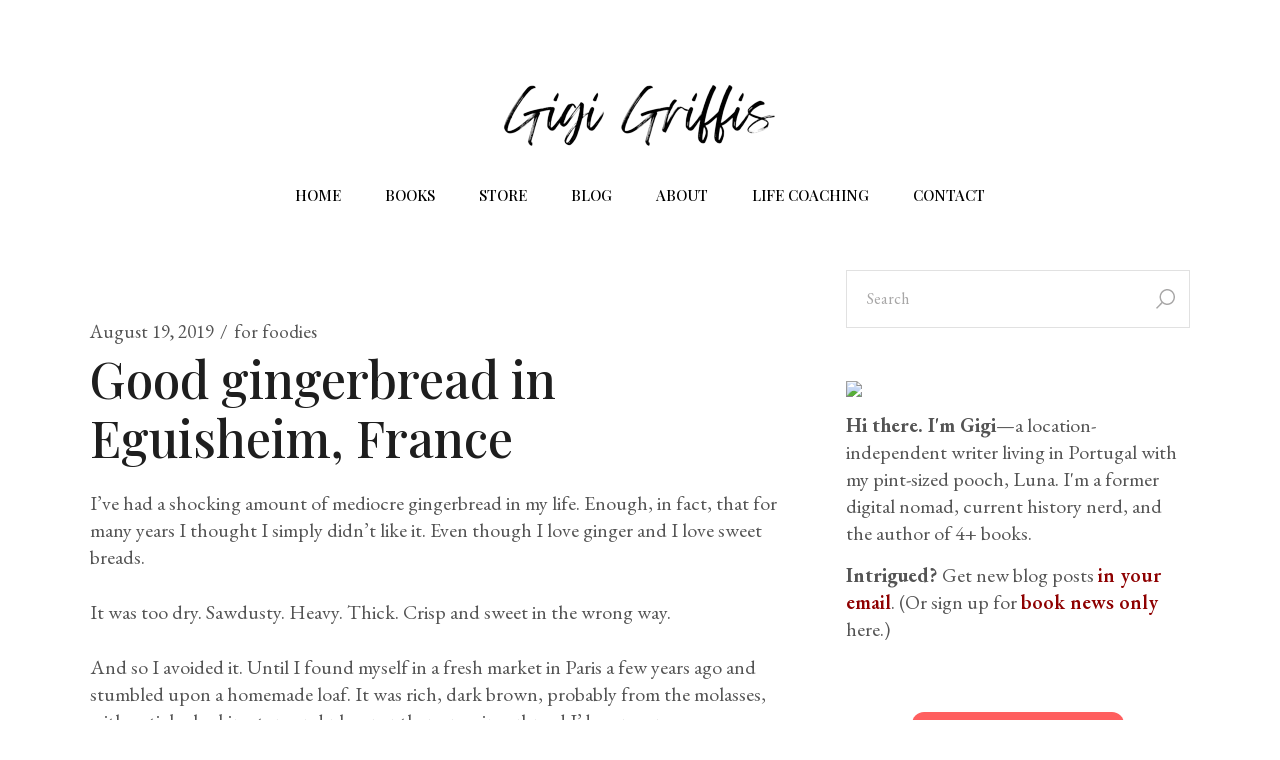

--- FILE ---
content_type: text/html; charset=UTF-8
request_url: https://gigigriffis.com/good-gingerbread-in-eguisheim-france/
body_size: 17546
content:
<!DOCTYPE html>
<html lang="en-US">
<head>
	<meta charset="UTF-8">
	<meta name="viewport" content="width=device-width, initial-scale=1, user-scalable=yes">
	<link rel="profile" href="https://gmpg.org/xfn/11">

	<meta name='robots' content='index, follow, max-image-preview:large, max-snippet:-1, max-video-preview:-1' />
	<style>img:is([sizes="auto" i], [sizes^="auto," i]) { contain-intrinsic-size: 3000px 1500px }</style>
					<link rel="pingback" href="https://gigigriffis.com/xmlrpc.php">
				
	<!-- This site is optimized with the Yoast SEO plugin v26.8 - https://yoast.com/product/yoast-seo-wordpress/ -->
	<title>Good gingerbread in Eguisheim, France | Gigi Griffis | Official Website</title><link rel="preload" data-rocket-preload as="style" href="https://fonts.googleapis.com/css?family=DM%20Sans%3A400%2C500%2C600%2C700%7CPlayfair%20Display%3A400%2C500%2C600%2C700%7CEB%20Garamond%3A400%2C500%2C600%2C700&#038;subset=latin-ext&#038;display=swap" /><link rel="stylesheet" href="https://fonts.googleapis.com/css?family=DM%20Sans%3A400%2C500%2C600%2C700%7CPlayfair%20Display%3A400%2C500%2C600%2C700%7CEB%20Garamond%3A400%2C500%2C600%2C700&#038;subset=latin-ext&#038;display=swap" media="print" onload="this.media='all'" /><noscript><link rel="stylesheet" href="https://fonts.googleapis.com/css?family=DM%20Sans%3A400%2C500%2C600%2C700%7CPlayfair%20Display%3A400%2C500%2C600%2C700%7CEB%20Garamond%3A400%2C500%2C600%2C700&#038;subset=latin-ext&#038;display=swap" /></noscript><link rel="preload" data-rocket-preload as="image" href="https://live.staticflickr.com/65535/54207982672_98329126ed.jpg" fetchpriority="high">
	<meta name="description" content="Where to find good gingerbread in Alsace (and not the silly tourist versions that taste like sawdust). This vendor says the secret is lots of local honey." />
	<link rel="canonical" href="https://gigigriffis.com/good-gingerbread-in-eguisheim-france/" />
	<meta property="og:locale" content="en_US" />
	<meta property="og:type" content="article" />
	<meta property="og:title" content="Good gingerbread in Eguisheim, France | Gigi Griffis | Official Website" />
	<meta property="og:description" content="Where to find good gingerbread in Alsace (and not the silly tourist versions that taste like sawdust). This vendor says the secret is lots of local honey." />
	<meta property="og:url" content="https://gigigriffis.com/good-gingerbread-in-eguisheim-france/" />
	<meta property="og:site_name" content="Gigi Griffis | Official Website" />
	<meta property="article:published_time" content="2019-08-19T00:04:30+00:00" />
	<meta name="author" content="Gigi Griffis" />
	<meta name="twitter:card" content="summary_large_image" />
	<meta name="twitter:label1" content="Written by" />
	<meta name="twitter:data1" content="Gigi Griffis" />
	<meta name="twitter:label2" content="Est. reading time" />
	<meta name="twitter:data2" content="2 minutes" />
	<script type="application/ld+json" class="yoast-schema-graph">{"@context":"https://schema.org","@graph":[{"@type":"Article","@id":"https://gigigriffis.com/good-gingerbread-in-eguisheim-france/#article","isPartOf":{"@id":"https://gigigriffis.com/good-gingerbread-in-eguisheim-france/"},"author":{"name":"Gigi Griffis","@id":"https://gigigriffis.com/#/schema/person/4499279278a169909598b18f6520ef81"},"headline":"Good gingerbread in Eguisheim, France","datePublished":"2019-08-19T00:04:30+00:00","mainEntityOfPage":{"@id":"https://gigigriffis.com/good-gingerbread-in-eguisheim-france/"},"wordCount":330,"publisher":{"@id":"https://gigigriffis.com/#/schema/person/107dab84a7faaba8fa1dda65c85de790"},"image":{"@id":"https://gigigriffis.com/good-gingerbread-in-eguisheim-france/#primaryimage"},"thumbnailUrl":"","keywords":["eguisheim","france"],"articleSection":["for foodies"],"inLanguage":"en-US"},{"@type":"WebPage","@id":"https://gigigriffis.com/good-gingerbread-in-eguisheim-france/","url":"https://gigigriffis.com/good-gingerbread-in-eguisheim-france/","name":"Good gingerbread in Eguisheim, France | Gigi Griffis | Official Website","isPartOf":{"@id":"https://gigigriffis.com/#website"},"primaryImageOfPage":{"@id":"https://gigigriffis.com/good-gingerbread-in-eguisheim-france/#primaryimage"},"image":{"@id":"https://gigigriffis.com/good-gingerbread-in-eguisheim-france/#primaryimage"},"thumbnailUrl":"","datePublished":"2019-08-19T00:04:30+00:00","description":"Where to find good gingerbread in Alsace (and not the silly tourist versions that taste like sawdust). This vendor says the secret is lots of local honey.","breadcrumb":{"@id":"https://gigigriffis.com/good-gingerbread-in-eguisheim-france/#breadcrumb"},"inLanguage":"en-US","potentialAction":[{"@type":"ReadAction","target":["https://gigigriffis.com/good-gingerbread-in-eguisheim-france/"]}]},{"@type":"ImageObject","inLanguage":"en-US","@id":"https://gigigriffis.com/good-gingerbread-in-eguisheim-france/#primaryimage","url":"","contentUrl":""},{"@type":"BreadcrumbList","@id":"https://gigigriffis.com/good-gingerbread-in-eguisheim-france/#breadcrumb","itemListElement":[{"@type":"ListItem","position":1,"name":"Home","item":"https://gigigriffis.com/"},{"@type":"ListItem","position":2,"name":"Blog","item":"https://gigigriffis.com/blog/"},{"@type":"ListItem","position":3,"name":"Good gingerbread in Eguisheim, France"}]},{"@type":"WebSite","@id":"https://gigigriffis.com/#website","url":"https://gigigriffis.com/","name":"Gigi Griffis | Official Website","description":"","publisher":{"@id":"https://gigigriffis.com/#/schema/person/107dab84a7faaba8fa1dda65c85de790"},"potentialAction":[{"@type":"SearchAction","target":{"@type":"EntryPoint","urlTemplate":"https://gigigriffis.com/?s={search_term_string}"},"query-input":{"@type":"PropertyValueSpecification","valueRequired":true,"valueName":"search_term_string"}}],"inLanguage":"en-US"},{"@type":["Person","Organization"],"@id":"https://gigigriffis.com/#/schema/person/107dab84a7faaba8fa1dda65c85de790","name":"Gigi Griffis","image":{"@type":"ImageObject","inLanguage":"en-US","@id":"https://gigigriffis.com/#/schema/person/image/","url":"https://gigigriffis.com/wp-content/uploads/2024/05/gigi-griffis_-_Gigi_Griffis-removebg-preview.png","contentUrl":"https://gigigriffis.com/wp-content/uploads/2024/05/gigi-griffis_-_Gigi_Griffis-removebg-preview.png","width":300,"height":109,"caption":"Gigi Griffis"},"logo":{"@id":"https://gigigriffis.com/#/schema/person/image/"},"sameAs":["https://gigigriffis.com"]},{"@type":"Person","@id":"https://gigigriffis.com/#/schema/person/4499279278a169909598b18f6520ef81","name":"Gigi Griffis","url":"https://gigigriffis.com/author/griffis-gigigmail-com/"}]}</script>
	<!-- / Yoast SEO plugin. -->


<link rel='dns-prefetch' href='//scripts.mediavine.com' />
<link rel='dns-prefetch' href='//fonts.googleapis.com' />
<link href='https://fonts.gstatic.com' crossorigin rel='preconnect' />
<link rel="alternate" type="application/rss+xml" title="Gigi Griffis | Official Website &raquo; Feed" href="https://gigigriffis.com/feed/" />
<link rel="alternate" type="application/rss+xml" title="Gigi Griffis | Official Website &raquo; Comments Feed" href="https://gigigriffis.com/comments/feed/" />
<link rel="alternate" type="application/rss+xml" title="Gigi Griffis | Official Website &raquo; Good gingerbread in Eguisheim, France Comments Feed" href="https://gigigriffis.com/good-gingerbread-in-eguisheim-france/feed/" />
<link rel='stylesheet' id='sbi_styles-css' href='https://gigigriffis.com/wp-content/plugins/instagram-feed/css/sbi-styles.min.css?ver=6.10.0' type='text/css' media='all' />
<link rel='stylesheet' id='hfe-widgets-style-css' href='https://gigigriffis.com/wp-content/plugins/header-footer-elementor/inc/widgets-css/frontend.css?ver=2.8.2' type='text/css' media='all' />
<style id='wp-emoji-styles-inline-css' type='text/css'>

	img.wp-smiley, img.emoji {
		display: inline !important;
		border: none !important;
		box-shadow: none !important;
		height: 1em !important;
		width: 1em !important;
		margin: 0 0.07em !important;
		vertical-align: -0.1em !important;
		background: none !important;
		padding: 0 !important;
	}
</style>
<link rel='stylesheet' id='wp-block-library-css' href='https://gigigriffis.com/wp-includes/css/dist/block-library/style.min.css?ver=fd35bc7d9ee8e538f535e094c6366a57' type='text/css' media='all' />
<style id='classic-theme-styles-inline-css' type='text/css'>
/*! This file is auto-generated */
.wp-block-button__link{color:#fff;background-color:#32373c;border-radius:9999px;box-shadow:none;text-decoration:none;padding:calc(.667em + 2px) calc(1.333em + 2px);font-size:1.125em}.wp-block-file__button{background:#32373c;color:#fff;text-decoration:none}
</style>
<style id='global-styles-inline-css' type='text/css'>
:root{--wp--preset--aspect-ratio--square: 1;--wp--preset--aspect-ratio--4-3: 4/3;--wp--preset--aspect-ratio--3-4: 3/4;--wp--preset--aspect-ratio--3-2: 3/2;--wp--preset--aspect-ratio--2-3: 2/3;--wp--preset--aspect-ratio--16-9: 16/9;--wp--preset--aspect-ratio--9-16: 9/16;--wp--preset--color--black: #000000;--wp--preset--color--cyan-bluish-gray: #abb8c3;--wp--preset--color--white: #ffffff;--wp--preset--color--pale-pink: #f78da7;--wp--preset--color--vivid-red: #cf2e2e;--wp--preset--color--luminous-vivid-orange: #ff6900;--wp--preset--color--luminous-vivid-amber: #fcb900;--wp--preset--color--light-green-cyan: #7bdcb5;--wp--preset--color--vivid-green-cyan: #00d084;--wp--preset--color--pale-cyan-blue: #8ed1fc;--wp--preset--color--vivid-cyan-blue: #0693e3;--wp--preset--color--vivid-purple: #9b51e0;--wp--preset--gradient--vivid-cyan-blue-to-vivid-purple: linear-gradient(135deg,rgba(6,147,227,1) 0%,rgb(155,81,224) 100%);--wp--preset--gradient--light-green-cyan-to-vivid-green-cyan: linear-gradient(135deg,rgb(122,220,180) 0%,rgb(0,208,130) 100%);--wp--preset--gradient--luminous-vivid-amber-to-luminous-vivid-orange: linear-gradient(135deg,rgba(252,185,0,1) 0%,rgba(255,105,0,1) 100%);--wp--preset--gradient--luminous-vivid-orange-to-vivid-red: linear-gradient(135deg,rgba(255,105,0,1) 0%,rgb(207,46,46) 100%);--wp--preset--gradient--very-light-gray-to-cyan-bluish-gray: linear-gradient(135deg,rgb(238,238,238) 0%,rgb(169,184,195) 100%);--wp--preset--gradient--cool-to-warm-spectrum: linear-gradient(135deg,rgb(74,234,220) 0%,rgb(151,120,209) 20%,rgb(207,42,186) 40%,rgb(238,44,130) 60%,rgb(251,105,98) 80%,rgb(254,248,76) 100%);--wp--preset--gradient--blush-light-purple: linear-gradient(135deg,rgb(255,206,236) 0%,rgb(152,150,240) 100%);--wp--preset--gradient--blush-bordeaux: linear-gradient(135deg,rgb(254,205,165) 0%,rgb(254,45,45) 50%,rgb(107,0,62) 100%);--wp--preset--gradient--luminous-dusk: linear-gradient(135deg,rgb(255,203,112) 0%,rgb(199,81,192) 50%,rgb(65,88,208) 100%);--wp--preset--gradient--pale-ocean: linear-gradient(135deg,rgb(255,245,203) 0%,rgb(182,227,212) 50%,rgb(51,167,181) 100%);--wp--preset--gradient--electric-grass: linear-gradient(135deg,rgb(202,248,128) 0%,rgb(113,206,126) 100%);--wp--preset--gradient--midnight: linear-gradient(135deg,rgb(2,3,129) 0%,rgb(40,116,252) 100%);--wp--preset--font-size--small: 13px;--wp--preset--font-size--medium: 20px;--wp--preset--font-size--large: 36px;--wp--preset--font-size--x-large: 42px;--wp--preset--spacing--20: 0.44rem;--wp--preset--spacing--30: 0.67rem;--wp--preset--spacing--40: 1rem;--wp--preset--spacing--50: 1.5rem;--wp--preset--spacing--60: 2.25rem;--wp--preset--spacing--70: 3.38rem;--wp--preset--spacing--80: 5.06rem;--wp--preset--shadow--natural: 6px 6px 9px rgba(0, 0, 0, 0.2);--wp--preset--shadow--deep: 12px 12px 50px rgba(0, 0, 0, 0.4);--wp--preset--shadow--sharp: 6px 6px 0px rgba(0, 0, 0, 0.2);--wp--preset--shadow--outlined: 6px 6px 0px -3px rgba(255, 255, 255, 1), 6px 6px rgba(0, 0, 0, 1);--wp--preset--shadow--crisp: 6px 6px 0px rgba(0, 0, 0, 1);}:where(.is-layout-flex){gap: 0.5em;}:where(.is-layout-grid){gap: 0.5em;}body .is-layout-flex{display: flex;}.is-layout-flex{flex-wrap: wrap;align-items: center;}.is-layout-flex > :is(*, div){margin: 0;}body .is-layout-grid{display: grid;}.is-layout-grid > :is(*, div){margin: 0;}:where(.wp-block-columns.is-layout-flex){gap: 2em;}:where(.wp-block-columns.is-layout-grid){gap: 2em;}:where(.wp-block-post-template.is-layout-flex){gap: 1.25em;}:where(.wp-block-post-template.is-layout-grid){gap: 1.25em;}.has-black-color{color: var(--wp--preset--color--black) !important;}.has-cyan-bluish-gray-color{color: var(--wp--preset--color--cyan-bluish-gray) !important;}.has-white-color{color: var(--wp--preset--color--white) !important;}.has-pale-pink-color{color: var(--wp--preset--color--pale-pink) !important;}.has-vivid-red-color{color: var(--wp--preset--color--vivid-red) !important;}.has-luminous-vivid-orange-color{color: var(--wp--preset--color--luminous-vivid-orange) !important;}.has-luminous-vivid-amber-color{color: var(--wp--preset--color--luminous-vivid-amber) !important;}.has-light-green-cyan-color{color: var(--wp--preset--color--light-green-cyan) !important;}.has-vivid-green-cyan-color{color: var(--wp--preset--color--vivid-green-cyan) !important;}.has-pale-cyan-blue-color{color: var(--wp--preset--color--pale-cyan-blue) !important;}.has-vivid-cyan-blue-color{color: var(--wp--preset--color--vivid-cyan-blue) !important;}.has-vivid-purple-color{color: var(--wp--preset--color--vivid-purple) !important;}.has-black-background-color{background-color: var(--wp--preset--color--black) !important;}.has-cyan-bluish-gray-background-color{background-color: var(--wp--preset--color--cyan-bluish-gray) !important;}.has-white-background-color{background-color: var(--wp--preset--color--white) !important;}.has-pale-pink-background-color{background-color: var(--wp--preset--color--pale-pink) !important;}.has-vivid-red-background-color{background-color: var(--wp--preset--color--vivid-red) !important;}.has-luminous-vivid-orange-background-color{background-color: var(--wp--preset--color--luminous-vivid-orange) !important;}.has-luminous-vivid-amber-background-color{background-color: var(--wp--preset--color--luminous-vivid-amber) !important;}.has-light-green-cyan-background-color{background-color: var(--wp--preset--color--light-green-cyan) !important;}.has-vivid-green-cyan-background-color{background-color: var(--wp--preset--color--vivid-green-cyan) !important;}.has-pale-cyan-blue-background-color{background-color: var(--wp--preset--color--pale-cyan-blue) !important;}.has-vivid-cyan-blue-background-color{background-color: var(--wp--preset--color--vivid-cyan-blue) !important;}.has-vivid-purple-background-color{background-color: var(--wp--preset--color--vivid-purple) !important;}.has-black-border-color{border-color: var(--wp--preset--color--black) !important;}.has-cyan-bluish-gray-border-color{border-color: var(--wp--preset--color--cyan-bluish-gray) !important;}.has-white-border-color{border-color: var(--wp--preset--color--white) !important;}.has-pale-pink-border-color{border-color: var(--wp--preset--color--pale-pink) !important;}.has-vivid-red-border-color{border-color: var(--wp--preset--color--vivid-red) !important;}.has-luminous-vivid-orange-border-color{border-color: var(--wp--preset--color--luminous-vivid-orange) !important;}.has-luminous-vivid-amber-border-color{border-color: var(--wp--preset--color--luminous-vivid-amber) !important;}.has-light-green-cyan-border-color{border-color: var(--wp--preset--color--light-green-cyan) !important;}.has-vivid-green-cyan-border-color{border-color: var(--wp--preset--color--vivid-green-cyan) !important;}.has-pale-cyan-blue-border-color{border-color: var(--wp--preset--color--pale-cyan-blue) !important;}.has-vivid-cyan-blue-border-color{border-color: var(--wp--preset--color--vivid-cyan-blue) !important;}.has-vivid-purple-border-color{border-color: var(--wp--preset--color--vivid-purple) !important;}.has-vivid-cyan-blue-to-vivid-purple-gradient-background{background: var(--wp--preset--gradient--vivid-cyan-blue-to-vivid-purple) !important;}.has-light-green-cyan-to-vivid-green-cyan-gradient-background{background: var(--wp--preset--gradient--light-green-cyan-to-vivid-green-cyan) !important;}.has-luminous-vivid-amber-to-luminous-vivid-orange-gradient-background{background: var(--wp--preset--gradient--luminous-vivid-amber-to-luminous-vivid-orange) !important;}.has-luminous-vivid-orange-to-vivid-red-gradient-background{background: var(--wp--preset--gradient--luminous-vivid-orange-to-vivid-red) !important;}.has-very-light-gray-to-cyan-bluish-gray-gradient-background{background: var(--wp--preset--gradient--very-light-gray-to-cyan-bluish-gray) !important;}.has-cool-to-warm-spectrum-gradient-background{background: var(--wp--preset--gradient--cool-to-warm-spectrum) !important;}.has-blush-light-purple-gradient-background{background: var(--wp--preset--gradient--blush-light-purple) !important;}.has-blush-bordeaux-gradient-background{background: var(--wp--preset--gradient--blush-bordeaux) !important;}.has-luminous-dusk-gradient-background{background: var(--wp--preset--gradient--luminous-dusk) !important;}.has-pale-ocean-gradient-background{background: var(--wp--preset--gradient--pale-ocean) !important;}.has-electric-grass-gradient-background{background: var(--wp--preset--gradient--electric-grass) !important;}.has-midnight-gradient-background{background: var(--wp--preset--gradient--midnight) !important;}.has-small-font-size{font-size: var(--wp--preset--font-size--small) !important;}.has-medium-font-size{font-size: var(--wp--preset--font-size--medium) !important;}.has-large-font-size{font-size: var(--wp--preset--font-size--large) !important;}.has-x-large-font-size{font-size: var(--wp--preset--font-size--x-large) !important;}
:where(.wp-block-post-template.is-layout-flex){gap: 1.25em;}:where(.wp-block-post-template.is-layout-grid){gap: 1.25em;}
:where(.wp-block-columns.is-layout-flex){gap: 2em;}:where(.wp-block-columns.is-layout-grid){gap: 2em;}
:root :where(.wp-block-pullquote){font-size: 1.5em;line-height: 1.6;}
</style>
<link rel='stylesheet' id='hfe-style-css' href='https://gigigriffis.com/wp-content/plugins/header-footer-elementor/assets/css/header-footer-elementor.css?ver=2.8.2' type='text/css' media='all' />
<link rel='stylesheet' id='qode-essential-addons-elementor-css' href='https://gigigriffis.com/wp-content/plugins/qode-essential-addons/inc/plugins/elementor/assets/css/elementor.min.css?ver=fd35bc7d9ee8e538f535e094c6366a57' type='text/css' media='all' />
<link rel='stylesheet' id='qode-essential-addons-premium-elementor-css' href='https://gigigriffis.com/wp-content/plugins/qode-essential-addons-premium/inc/plugins/elementor/assets/css/elementor.min.css?ver=fd35bc7d9ee8e538f535e094c6366a57' type='text/css' media='all' />
<link rel='stylesheet' id='elementor-frontend-css' href='https://gigigriffis.com/wp-content/plugins/elementor/assets/css/frontend.min.css?ver=3.34.4' type='text/css' media='all' />
<link rel='stylesheet' id='elementor-post-8-css' href='https://gigigriffis.com/wp-content/uploads/elementor/css/post-8.css?ver=1769701775' type='text/css' media='all' />
<link rel='stylesheet' id='font-awesome-5-all-css' href='https://gigigriffis.com/wp-content/plugins/elementor/assets/lib/font-awesome/css/all.min.css?ver=4.11.65' type='text/css' media='all' />
<link rel='stylesheet' id='font-awesome-4-shim-css' href='https://gigigriffis.com/wp-content/plugins/elementor/assets/lib/font-awesome/css/v4-shims.min.css?ver=3.34.4' type='text/css' media='all' />
<link rel='stylesheet' id='sbistyles-css' href='https://gigigriffis.com/wp-content/plugins/instagram-feed/css/sbi-styles.min.css?ver=6.10.0' type='text/css' media='all' />
<link rel='stylesheet' id='qi-addons-for-elementor-premium-helper-parts-style-css' href='https://gigigriffis.com/wp-content/plugins/qi-addons-for-elementor-premium/assets/css/helper-parts.min.css?ver=1.8.0' type='text/css' media='all' />
<link rel='stylesheet' id='qi-addons-for-elementor-style-css' href='https://gigigriffis.com/wp-content/plugins/qi-addons-for-elementor/assets/css/main.min.css?ver=1.9.5' type='text/css' media='all' />
<link rel='stylesheet' id='qi-addons-for-elementor-premium-style-css' href='https://gigigriffis.com/wp-content/plugins/qi-addons-for-elementor-premium/assets/css/main.min.css?ver=1.8.0' type='text/css' media='all' />
<link rel='stylesheet' id='qi-addons-for-elementor-grid-style-css' href='https://gigigriffis.com/wp-content/plugins/qi-addons-for-elementor/assets/css/grid.min.css?ver=1.9.5' type='text/css' media='all' />
<link rel='stylesheet' id='qi-addons-for-elementor-helper-parts-style-css' href='https://gigigriffis.com/wp-content/plugins/qi-addons-for-elementor/assets/css/helper-parts.min.css?ver=1.9.5' type='text/css' media='all' />
<link rel='stylesheet' id='swiper-css' href='https://gigigriffis.com/wp-content/plugins/qi-addons-for-elementor/assets/plugins/swiper/8.4.5/swiper.min.css?ver=8.4.5' type='text/css' media='all' />
<link rel='stylesheet' id='qode-essential-addons-style-css' href='https://gigigriffis.com/wp-content/plugins/qode-essential-addons/assets/css/main.min.css?ver=1.6.6' type='text/css' media='all' />
<link rel='stylesheet' id='qode-essential-addons-premium-style-css' href='https://gigigriffis.com/wp-content/plugins/qode-essential-addons-premium/assets/css/main.min.css?ver=1.1.3' type='text/css' media='all' />

<link rel='stylesheet' id='qi-grid-css' href='https://gigigriffis.com/wp-content/themes/qi/assets/css/grid.min.css?ver=1.3' type='text/css' media='all' />
<link rel='stylesheet' id='qi-main-css' href='https://gigigriffis.com/wp-content/themes/qi/assets/css/main.min.css?ver=1.3' type='text/css' media='all' />
<style id='qi-main-inline-css' type='text/css'>
.widget.widget_recent_entries ul li .post-date, body[class*="theme-qi"] .qodef-blog .qodef-info-style .qodef-e-info-item a, body[class*="theme-qi"] .qodef-blog .qodef-info-style .qodef-e-info-item:after, body[class*="theme-qi"] .qodef-blog-shortcode.qodef-item-layout--standard .qodef-blog-item .qodef-e-info.qodef-info--top .qodef-e-info-item a, body[class*="theme-qi"] .qodef-blog-shortcode.qodef-item-layout--standard .qodef-blog-item .qodef-e-info.qodef-info--top .qodef-e-info-item:after, body[class*="theme-qi"] .widget.widget_rss ul a.rsswidget, body[class*="theme-qi"] #qodef-page-comments-list .qodef-comment-item .qodef-e-date a, body[class*="the-two"] .qodef-blog .qodef-e-info .qodef-e-info-item a, body[class*="the-two"] .qodef-blog-shortcode.qodef-item-layout--standard .qodef-blog-item .qodef-e-info.qodef-info--top .qodef-e-info-item a, body[class*="the-two"] .widget.widget_rss ul a.rsswidget, body[class*="the-two"] #qodef-page-comments-list .qodef-comment-item .qodef-e-date a { color: #545454;font-family: "EB Garamond";font-size: 19px;line-height: 19px;font-style: normal;font-weight: 400;text-decoration: none;letter-spacing: 0px;text-transform: none;}body[class*="theme-qi"] .qodef-blog .qodef-info-style, body[class*="theme-qi"] .qodef-blog-shortcode.qodef-item-layout--standard .qodef-blog-item .qodef-e-info.qodef-info--top .qodef-e-info-item { color: #545454;}body[class*="theme-qi"] .qodef-blog .qodef-info-style .qodef-e-info-item a:hover, body[class*="theme-qi"] .qodef-blog .qodef-info-style .qodef-e-info-item a:focus, body[class*="theme-qi"] .qodef-blog-shortcode.qodef-item-layout--standard .qodef-blog-item .qodef-e-info .qodef-e-info-item a:hover, body[class*="theme-qi"] .qodef-blog-shortcode.qodef-item-layout--standard .qodef-blog-item .qodef-e-info .qodef-e-info-item a:focus, body[class*="theme-qi"] #qodef-page-comments-list .qodef-comment-item .qodef-e-date a:hover, body[class*="theme-qi"] #qodef-page-comments-list .qodef-comment-item .qodef-e-date a:focus, body[class*="theme-qi"] .widget.widget_rss ul a.rsswidget:hover, body[class*="the-two"] .qodef-blog .qodef-e-info .qodef-e-info-item a:hover, body[class*="the-two"] .qodef-blog .qodef-e-info .qodef-e-info-item a:focus, body[class*="the-two"] .qodef-blog-shortcode.qodef-item-layout--standard .qodef-blog-item .qodef-e-info .qodef-e-info-item a:hover, body[class*="the-two"] .qodef-blog-shortcode.qodef-item-layout--standard .qodef-blog-item .qodef-e-info .qodef-e-info-item a:focus, body[class*="the-two"] #qodef-page-comments-list .qodef-comment-item .qodef-e-date a:hover, body[class*="the-two"] #qodef-page-comments-list .qodef-comment-item .qodef-e-date a:focus, body[class*="the-two"] .widget.widget_rss ul a.rsswidget:hover { color: rgb(133,4,4);text-decoration: none;}.qodef-blog.qodef--list { text-align: center;}.qodef-blog.qodef--list .qodef-blog-item .qodef-e-info { justify-content: center;}label { color: #000000;font-family: "EB Garamond";font-size: 19px;line-height: 27px;font-weight: 500;}#qodef-page-comments-form .qodef-comment-form .comment-form-cookies-consent, .qodef-woo-results .woocommerce-result-count, .widget.woocommerce.widget_price_filter .price_slider_amount .price_label { color: #000000;}input[type="submit"], button[type="submit"], .qodef-theme-button.qodef--filled, button.qodef-theme-button.qodef--filled, #qodef-woo-page .added_to_cart, #qodef-woo-page .button, .qodef-woo-shortcode .added_to_cart, .qodef-woo-shortcode .button, .widget.woocommerce .button, .woocommerce-page div.woocommerce>.return-to-shop a, .woocommerce-account .button, #qodef-page-header .widget.woocommerce.widget_shopping_cart .buttons a, .widget.woocommerce.widget_shopping_cart .buttons a { color: #000000;font-family: "Playfair Display";font-size: 15px;font-style: normal;font-weight: 500;letter-spacing: 0px;text-transform: none;background-color: #cee5e3;border-color: #cee5e3;}input[type="submit"]:hover, button[type="submit"]:hover, input[type="submit"]:focus, button[type="submit"]:focus, .qodef-theme-button.qodef--filled:hover, button.qodef-theme-button.qodef--filled:hover, .qodef-theme-button.qodef--filled:focus, button.qodef-theme-button.qodef--filled:focus, #qodef-woo-page .added_to_cart:hover, #qodef-woo-page .button:hover, .qodef-woo-shortcode .added_to_cart:hover, .qodef-woo-shortcode .button:hover, .widget.woocommerce .button:hover, #qodef-woo-page .added_to_cart:focus, #qodef-woo-page .button:focus, .qodef-woo-shortcode .added_to_cart:focus, .qodef-woo-shortcode .button:focus, .widget.woocommerce .button:focus, .woocommerce-page div.woocommerce>.return-to-shop a:hover, .woocommerce-page div.woocommerce>.return-to-shop a:focus, .woocommerce-account .button:hover, .woocommerce-account .button:focus, #qodef-page-header .widget.woocommerce.widget_shopping_cart .buttons a:hover, .widget.woocommerce.widget_shopping_cart .buttons a:hover { color: #000000;background-color: #ddedeb;border-color: #ddedeb;}#qodef-page-footer-top-area { background-color: #cee5e3;}#qodef-page-footer-top-area-inner { padding-top: 100px;padding-bottom: 40px;}#qodef-page-footer-bottom-area { background-color: #cee5e3;}#qodef-page-footer-bottom-area-inner { padding-bottom: 0px;border-top-width: 0px;}body { background-color: #ffffff;}#qodef-page-inner { padding: 50px 0 0 0;}@media only screen and (max-width: 1024px) { #qodef-page-inner { padding: 30px 0 0 0;}}#qodef-page-wrapper { padding: 50px 0 0 0;}.qodef-header--fixed-display #qodef-page-header { padding: 50px 0 0 0;}@media only screen and (max-width: 1024px) { #qodef-page-wrapper { padding: 30px 0 0 0;}}#qodef-top-area { background-color: #ffffff;}#qodef-page-mobile-header .qodef-mobile-header-logo-link { height: 50px;}#qodef-page-header .widget.woocommerce.widget_shopping_cart .widgettitle { color: #000000;font-family: "Playfair Display";font-size: 15px;font-style: normal;font-weight: 500;text-decoration: none;text-transform: uppercase;}.qodef-header-navigation> ul > li > a, #qodef-page-header .widget_qode_essential_addons_icon_svg .qodef-m-text { color: #000000;font-family: "Playfair Display";font-size: 15px;font-style: normal;font-weight: 500;text-decoration: none;text-transform: uppercase;}.qodef-header-navigation> ul > li > a:hover, .qodef-header-navigation> ul > li > a:focus { color: #7cb8b3;text-decoration: none;}.qodef-header-navigation> ul > li.current-menu-ancestor > a, .qodef-header-navigation> ul > li.current-menu-item > a { color: #7cb8b3;text-decoration: none;}body { color: #545454;font-family: "EB Garamond";font-size: 20px;line-height: 27px;font-style: normal;font-weight: 400;letter-spacing: 0px;text-transform: none;}.mfp-bottom-bar .mfp-counter, .mfp-bottom-bar .mfp-title { font-family: "EB Garamond";font-size: 20px;line-height: 27px;font-style: normal;font-weight: 400;letter-spacing: 0px;text-transform: none;}p { margin-top: 15px;margin-bottom: 28px;}h1, .qodef-h1 { font-family: "Playfair Display";font-style: normal;font-weight: 500;text-transform: none;margin-top: 15px;}h2, .qodef-h2 { color: #000000;font-family: "Playfair Display";font-size: 40px;line-height: 50px;font-style: normal;font-weight: 400;letter-spacing: 0px;text-transform: none;margin-top: 15px;}#qodef-woo-page.qodef--checkout #customer_details h3, #qodef-woo-page.qodef--checkout #order_review_heading { color: #000000;font-family: "Playfair Display";font-size: 40px;line-height: 50px;font-style: normal;font-weight: 400;letter-spacing: 0px;text-transform: none;}h3, .qodef-h3 { color: #000000;font-family: "Playfair Display";font-size: 38px;line-height: 45px;font-style: normal;font-weight: 400;letter-spacing: 0px;text-transform: none;margin-top: 15px;}#qodef-woo-page.qodef--single .woocommerce-Reviews .woocommerce-Reviews-title, #qodef-woo-page.qodef--single #review_form .comment-reply-title, #qodef-woo-page.qodef--cart .cart_totals > h2, #qodef-woo-page.qodef--cart .cross-sells > h2, .woocommerce-page div.woocommerce > .cart-empty, body[class*="theme-qi"] #qodef-related-posts .qodef-m-title { color: #000000;font-family: "Playfair Display";font-size: 38px;line-height: 45px;font-style: normal;font-weight: 400;letter-spacing: 0px;text-transform: none;}h4, .qodef-h4 { color: #000000;font-family: "Playfair Display";font-size: 28px;line-height: 37px;font-style: normal;font-weight: 400;letter-spacing: 0px;text-transform: none;}h5, .qodef-h5 { color: #000000;font-family: "Playfair Display";font-size: 23px;line-height: 37px;font-style: normal;font-weight: 400;letter-spacing: 0px;text-transform: none;}.woocommerce-page div.woocommerce .shop_table th, #qodef-woo-page.qodef--cart .shop_table td.product-name a { color: #000000;font-family: "Playfair Display";font-size: 23px;line-height: 37px;font-style: normal;font-weight: 400;letter-spacing: 0px;text-transform: none;}#qodef-woo-page.qodef--single .woocommerce-tabs .wc-tabs li a { font-family: "Playfair Display";font-size: 23px;line-height: 37px;font-style: normal;font-weight: 400;letter-spacing: 0px;text-transform: none;}h6, .qodef-h6 { color: #545454;font-family: "EB Garamond";font-size: 22px;line-height: 27px;font-style: normal;font-weight: 400;letter-spacing: 0px;text-transform: none;}#qodef-page-sidebar .widget.widget_recent_entries ul li a, #qodef-page-sidebar .wp-block-latest-posts li a, #qodef-page-wrapper .widget.woocommerce a .product-title, #qodef-woo-page.qodef--single .shop_attributes th, #qodef-woo-page.qodef--single .woocommerce-Reviews .woocommerce-review__author { color: #545454;font-family: "EB Garamond";font-size: 22px;line-height: 27px;font-style: normal;font-weight: 400;letter-spacing: 0px;text-transform: none;}a, p a { color: rgb(142,0,0);font-weight: 600;}a:hover, p a:hover, a:focus, p a:focus, .woocommerce-account .woocommerce-MyAccount-navigation ul li.is-active a, #qodef-woo-page.qodef--single .woocommerce-product-rating .woocommerce-review-link:hover, .qodef-page-title .qodef-breadcrumbs a:hover, #qodef-page-comments-list .qodef-comment-item .qodef-e-links a:hover { color: rgb(142,0,0);text-decoration: underline;outline: none;}.qodef-blog.qodef--single.qodef-m .qodef-blog-item .qodef-e-content,
					.qodef-blog.qodef--single .qodef-blog-item .qodef-e-info.qodef-info--top,
					.qodef-blog.qodef--single .qodef-blog-item.format-quote .qodef-e-quote,
					.qodef-blog.qodef--single .qodef-blog-item.format-link .qodef-e-link { text-align: left;justify-content: left;}.qodef-header--centered #qodef-page-header { height: 170px;}.qodef-mobile-header-navigation> ul > li > a { color: #000000;font-family: "Playfair Display";font-size: 15px;font-style: normal;font-weight: 500;text-decoration: none;text-transform: uppercase;}.qodef-mobile-header-navigation> ul > li > .qodef-mobile-menu-item-icon { color: #000000;}.qodef-mobile-header-navigation> ul > li > a:hover, .qodef-mobile-header-navigation> ul > li > a:focus { color: #7cb8b3;text-decoration: none;}.qodef-mobile-header-navigation> ul > li > .qodef-mobile-menu-item-icon:hover, .qodef-mobile-header-navigation> ul > li > .qodef-mobile-menu-item-icon:focus { color: #7cb8b3;}.qodef-mobile-header-navigation> ul > li.current-menu-ancestor > a, .qodef-mobile-header-navigation> ul > li.current-menu-item > a { color: #7cb8b3;text-decoration: none;}.qodef-mobile-header-navigation> ul > li.current-menu-ancestor > .qodef-mobile-menu-item-icon, .qodef-mobile-header-navigation> ul > li.current-menu-item > .qodef-mobile-menu-item-icon { color: #7cb8b3;}@media only screen and (max-width: 768px){h1, .qodef-h1 { font-size: 90px;}}@media only screen and (max-width: 680px){h1, .qodef-h1 { font-size: 78px;line-height: 85px;}}
</style>
<link rel='stylesheet' id='qi-style-css' href='https://gigigriffis.com/wp-content/themes/qi/style.css?ver=1.3' type='text/css' media='all' />
<link rel='stylesheet' id='hfe-elementor-icons-css' href='https://gigigriffis.com/wp-content/plugins/elementor/assets/lib/eicons/css/elementor-icons.min.css?ver=5.34.0' type='text/css' media='all' />
<link rel='stylesheet' id='hfe-icons-list-css' href='https://gigigriffis.com/wp-content/plugins/elementor/assets/css/widget-icon-list.min.css?ver=3.24.3' type='text/css' media='all' />
<link rel='stylesheet' id='hfe-social-icons-css' href='https://gigigriffis.com/wp-content/plugins/elementor/assets/css/widget-social-icons.min.css?ver=3.24.0' type='text/css' media='all' />
<link rel='stylesheet' id='hfe-social-share-icons-brands-css' href='https://gigigriffis.com/wp-content/plugins/elementor/assets/lib/font-awesome/css/brands.css?ver=5.15.3' type='text/css' media='all' />
<link rel='stylesheet' id='hfe-social-share-icons-fontawesome-css' href='https://gigigriffis.com/wp-content/plugins/elementor/assets/lib/font-awesome/css/fontawesome.css?ver=5.15.3' type='text/css' media='all' />
<link rel='stylesheet' id='hfe-nav-menu-icons-css' href='https://gigigriffis.com/wp-content/plugins/elementor/assets/lib/font-awesome/css/solid.css?ver=5.15.3' type='text/css' media='all' />
<link rel='stylesheet' id='eael-general-css' href='https://gigigriffis.com/wp-content/plugins/essential-addons-for-elementor-lite/assets/front-end/css/view/general.min.css?ver=6.5.9' type='text/css' media='all' />
<link rel='stylesheet' id='wpr-text-animations-css-css' href='https://gigigriffis.com/wp-content/plugins/royal-elementor-addons/assets/css/lib/animations/text-animations.min.css?ver=1.7.1046' type='text/css' media='all' />
<link rel='stylesheet' id='wpr-addons-css-css' href='https://gigigriffis.com/wp-content/plugins/royal-elementor-addons/assets/css/frontend.min.css?ver=1.7.1046' type='text/css' media='all' />
<link rel='stylesheet' id='elementor-gf-local-roboto-css' href='https://gigigriffis.com/wp-content/uploads/elementor/google-fonts/css/roboto.css?ver=1742226669' type='text/css' media='all' />
<link rel='stylesheet' id='elementor-gf-local-robotoslab-css' href='https://gigigriffis.com/wp-content/uploads/elementor/google-fonts/css/robotoslab.css?ver=1742226698' type='text/css' media='all' />
<script type="text/javascript" async="async" fetchpriority="high" data-noptimize="1" data-cfasync="false" src="https://scripts.mediavine.com/tags/the-ramble.js?ver=fd35bc7d9ee8e538f535e094c6366a57" id="mv-script-wrapper-js"></script>
<script type="text/javascript" src="https://gigigriffis.com/wp-content/plugins/elementor/assets/lib/font-awesome/js/v4-shims.min.js?ver=3.34.4" id="font-awesome-4-shim-js"></script>
<script type="text/javascript" data-cfasync="false" src="https://gigigriffis.com/wp-includes/js/jquery/jquery.min.js?ver=3.7.1" id="jquery-core-js"></script>
<script type="text/javascript" data-cfasync="false" src="https://gigigriffis.com/wp-includes/js/jquery/jquery-migrate.min.js?ver=3.4.1" id="jquery-migrate-js"></script>
<script type="text/javascript" id="jquery-js-after">
/* <![CDATA[ */
!function($){"use strict";$(document).ready(function(){$(this).scrollTop()>100&&$(".hfe-scroll-to-top-wrap").removeClass("hfe-scroll-to-top-hide"),$(window).scroll(function(){$(this).scrollTop()<100?$(".hfe-scroll-to-top-wrap").fadeOut(300):$(".hfe-scroll-to-top-wrap").fadeIn(300)}),$(".hfe-scroll-to-top-wrap").on("click",function(){$("html, body").animate({scrollTop:0},300);return!1})})}(jQuery);
!function($){'use strict';$(document).ready(function(){var bar=$('.hfe-reading-progress-bar');if(!bar.length)return;$(window).on('scroll',function(){var s=$(window).scrollTop(),d=$(document).height()-$(window).height(),p=d? s/d*100:0;bar.css('width',p+'%')});});}(jQuery);
/* ]]> */
</script>
<script type="text/javascript" src="https://gigigriffis.com/wp-content/plugins/happy-elementor-addons/assets/vendor/dom-purify/purify.min.js?ver=3.1.6" id="dom-purify-js"></script>
<link rel="https://api.w.org/" href="https://gigigriffis.com/wp-json/" /><link rel="alternate" title="JSON" type="application/json" href="https://gigigriffis.com/wp-json/wp/v2/posts/2594" /><link rel="EditURI" type="application/rsd+xml" title="RSD" href="https://gigigriffis.com/xmlrpc.php?rsd" />
<link rel="alternate" title="oEmbed (JSON)" type="application/json+oembed" href="https://gigigriffis.com/wp-json/oembed/1.0/embed?url=https%3A%2F%2Fgigigriffis.com%2Fgood-gingerbread-in-eguisheim-france%2F" />
<link rel="alternate" title="oEmbed (XML)" type="text/xml+oembed" href="https://gigigriffis.com/wp-json/oembed/1.0/embed?url=https%3A%2F%2Fgigigriffis.com%2Fgood-gingerbread-in-eguisheim-france%2F&#038;format=xml" />
<!-- Global site tag (gtag.js) - Google Analytics -->
<script async src="https://www.googletagmanager.com/gtag/js?id=UA-7799931-1"></script>
<script>
  window.dataLayer = window.dataLayer || [];
  function gtag(){dataLayer.push(arguments);}
  gtag('js', new Date());

  gtag('config', 'UA-7799931-1');
</script><meta name="generator" content="Elementor 3.34.4; features: e_font_icon_svg, additional_custom_breakpoints; settings: css_print_method-external, google_font-enabled, font_display-swap">
			<style>
				.e-con.e-parent:nth-of-type(n+4):not(.e-lazyloaded):not(.e-no-lazyload),
				.e-con.e-parent:nth-of-type(n+4):not(.e-lazyloaded):not(.e-no-lazyload) * {
					background-image: none !important;
				}
				@media screen and (max-height: 1024px) {
					.e-con.e-parent:nth-of-type(n+3):not(.e-lazyloaded):not(.e-no-lazyload),
					.e-con.e-parent:nth-of-type(n+3):not(.e-lazyloaded):not(.e-no-lazyload) * {
						background-image: none !important;
					}
				}
				@media screen and (max-height: 640px) {
					.e-con.e-parent:nth-of-type(n+2):not(.e-lazyloaded):not(.e-no-lazyload),
					.e-con.e-parent:nth-of-type(n+2):not(.e-lazyloaded):not(.e-no-lazyload) * {
						background-image: none !important;
					}
				}
			</style>
			<style class="wpcode-css-snippet">.qodef-e-info-author {
display:none;
}</style><link rel="icon" href="https://gigigriffis.com/wp-content/uploads/2024/05/cropped-gigi-griffis_-_Gigi_Griffis-removebg-preview-32x32.png" sizes="32x32" />
<link rel="icon" href="https://gigigriffis.com/wp-content/uploads/2024/05/cropped-gigi-griffis_-_Gigi_Griffis-removebg-preview-192x192.png" sizes="192x192" />
<link rel="apple-touch-icon" href="https://gigigriffis.com/wp-content/uploads/2024/05/cropped-gigi-griffis_-_Gigi_Griffis-removebg-preview-180x180.png" />
<meta name="msapplication-TileImage" content="https://gigigriffis.com/wp-content/uploads/2024/05/cropped-gigi-griffis_-_Gigi_Griffis-removebg-preview-270x270.png" />
		<style type="text/css" id="wp-custom-css">
			.qodef-e-info-author, .qodef-e-info-category:after {
	display: none !important;
}		</style>
		<style id="wpr_lightbox_styles">
				.lg-backdrop {
					background-color: rgba(0,0,0,0.6) !important;
				}
				.lg-toolbar,
				.lg-dropdown {
					background-color: rgba(0,0,0,0.8) !important;
				}
				.lg-dropdown:after {
					border-bottom-color: rgba(0,0,0,0.8) !important;
				}
				.lg-sub-html {
					background-color: rgba(0,0,0,0.8) !important;
				}
				.lg-thumb-outer,
				.lg-progress-bar {
					background-color: #444444 !important;
				}
				.lg-progress {
					background-color: #a90707 !important;
				}
				.lg-icon {
					color: #efefef !important;
					font-size: 20px !important;
				}
				.lg-icon.lg-toogle-thumb {
					font-size: 24px !important;
				}
				.lg-icon:hover,
				.lg-dropdown-text:hover {
					color: #ffffff !important;
				}
				.lg-sub-html,
				.lg-dropdown-text {
					color: #efefef !important;
					font-size: 14px !important;
				}
				#lg-counter {
					color: #efefef !important;
					font-size: 14px !important;
				}
				.lg-prev,
				.lg-next {
					font-size: 35px !important;
				}

				/* Defaults */
				.lg-icon {
				background-color: transparent !important;
				}

				#lg-counter {
				opacity: 0.9;
				}

				.lg-thumb-outer {
				padding: 0 10px;
				}

				.lg-thumb-item {
				border-radius: 0 !important;
				border: none !important;
				opacity: 0.5;
				}

				.lg-thumb-item.active {
					opacity: 1;
				}
	         </style><meta name="generator" content="WP Rocket 3.17.3.1" data-wpr-features="wpr_oci wpr_desktop wpr_preload_links" /></head>
<body data-rsssl=1 class="wp-singular post-template-default single single-post postid-2594 single-format-standard wp-custom-logo wp-embed-responsive wp-theme-qi ehf-template-qi ehf-stylesheet-qi qi-addons-for-elementor-premium-1.8.0 qodef-qi--no-touch qi-addons-for-elementor-1.9.5  qodef-content-grid-1200 qodef-header--centered qodef-header-appearance--sticky qodef-mobile-header--standard qode-essential-addons-1.6.6 qodef-custom-cursor-images qode-essential-addons-premium-1.1.3 theme-qi qi-1.3 qodef-search--covers-header elementor-default elementor-kit-8" itemscope itemtype="https://schema.org/WebPage">
	<a class="skip-link screen-reader-text" href="#qodef-page-content">Skip to the content</a>	<div  id="qodef-page-wrapper" class="">
		<header id="qodef-page-header" >
		<div  id="qodef-page-header-inner" class="">
		<a itemprop="url" class="qodef-header-logo-link qodef-height--not-set qodef-source--image" href="https://gigigriffis.com/" rel="home">
	<img width="300" height="109" src="https://gigigriffis.com/wp-content/uploads/2024/05/gigi-griffis_-_Gigi_Griffis-removebg-preview.png" class="qodef-header-logo-image qodef--main" alt="logo main" itemprop="image" /></a>
<div class="qodef-centered-header-wrapper">
		<nav class="qodef-header-navigation" role="navigation" aria-label="Top Menu">
		<ul id="menu-main-menu-1" class="menu"><li class="menu-item menu-item-type-post_type menu-item-object-page menu-item-home menu-item-994"><a href="https://gigigriffis.com/"><span class="qodef-menu-item-text">Home</span></a></li>
<li class="menu-item menu-item-type-post_type menu-item-object-page menu-item-has-children menu-item-1056 qodef-menu-item--narrow"><a href="https://gigigriffis.com/books/"><span class="qodef-menu-item-text">Books</span></a>
<ul class="sub-menu">
	<li class="menu-item menu-item-type-post_type menu-item-object-page menu-item-1076"><a href="https://gigigriffis.com/the-wicked-unseen/"><span class="qodef-menu-item-text">The Wicked Unseen</span></a></li>
	<li class="menu-item menu-item-type-post_type menu-item-object-page menu-item-1262"><a href="https://gigigriffis.com/we-are-the-beasts/"><span class="qodef-menu-item-text">We Are the Beasts</span></a></li>
	<li class="menu-item menu-item-type-post_type menu-item-object-page menu-item-1260"><a href="https://gigigriffis.com/and-the-trees-stare-back/"><span class="qodef-menu-item-text">And the Trees Stare Back</span></a></li>
	<li class="menu-item menu-item-type-post_type menu-item-object-page menu-item-32168"><a href="https://gigigriffis.com/the-lioness/"><span class="qodef-menu-item-text">The Lioness</span></a></li>
	<li class="menu-item menu-item-type-post_type menu-item-object-page menu-item-1261"><a href="https://gigigriffis.com/the-empress/"><span class="qodef-menu-item-text">The Empress</span></a></li>
	<li class="menu-item menu-item-type-post_type menu-item-object-page menu-item-1288"><a href="https://gigigriffis.com/content-warnings/"><span class="qodef-menu-item-text">Content warnings</span></a></li>
</ul>
</li>
<li class="menu-item menu-item-type-custom menu-item-object-custom menu-item-32304"><a href="https://bookshop.org/shop/gigigriffis"><span class="qodef-menu-item-text">Store</span></a></li>
<li class="menu-item menu-item-type-post_type menu-item-object-page current_page_parent menu-item-998"><a href="https://gigigriffis.com/blog/"><span class="qodef-menu-item-text">Blog</span></a></li>
<li class="menu-item menu-item-type-post_type menu-item-object-page menu-item-has-children menu-item-996 qodef-menu-item--narrow"><a href="https://gigigriffis.com/to-sum-myself-up/"><span class="qodef-menu-item-text">About</span></a>
<ul class="sub-menu">
	<li class="menu-item menu-item-type-post_type menu-item-object-page menu-item-1075"><a href="https://gigigriffis.com/media/"><span class="qodef-menu-item-text">Media Info</span></a></li>
	<li class="menu-item menu-item-type-custom menu-item-object-custom menu-item-1287"><a href="https://www.spreaker.com/podcast/absolutely-mostly-ridiculous--5913670"><span class="qodef-menu-item-text">Podcast</span></a></li>
</ul>
</li>
<li class="menu-item menu-item-type-post_type menu-item-object-page menu-item-32704"><a href="https://gigigriffis.com/life-coaching/"><span class="qodef-menu-item-text">Life Coaching</span></a></li>
<li class="menu-item menu-item-type-post_type menu-item-object-page menu-item-has-children menu-item-997 qodef-menu-item--narrow"><a href="https://gigigriffis.com/get-in-touch/"><span class="qodef-menu-item-text">Contact</span></a>
<ul class="sub-menu">
	<li class="menu-item menu-item-type-post_type menu-item-object-page menu-item-privacy-policy menu-item-31766"><a rel="privacy-policy" href="https://gigigriffis.com/disclosures-privacy/"><span class="qodef-menu-item-text">Disclosures &amp; Privacy</span></a></li>
</ul>
</li>
</ul>	</nav>
</div>
	</div>
	<div  class="qodef-header-sticky qodef-custom-header-layout qodef-appearance--down">
	<div class="qodef-header-sticky-inner ">
		<a itemprop="url" class="qodef-header-logo-link qodef-height--not-set qodef-source--image" href="https://gigigriffis.com/" rel="home">
	<img width="300" height="109" src="https://gigigriffis.com/wp-content/uploads/2024/05/gigi-griffis_-_Gigi_Griffis-removebg-preview.png" class="qodef-header-logo-image qodef--main" alt="logo main" itemprop="image" /></a>
	<nav class="qodef-header-navigation" role="navigation" aria-label="Top Menu">
		<ul id="menu-main-menu-2" class="menu"><li class="menu-item menu-item-type-post_type menu-item-object-page menu-item-home menu-item-994"><a href="https://gigigriffis.com/"><span class="qodef-menu-item-text">Home</span></a></li>
<li class="menu-item menu-item-type-post_type menu-item-object-page menu-item-has-children menu-item-1056 qodef-menu-item--narrow"><a href="https://gigigriffis.com/books/"><span class="qodef-menu-item-text">Books</span></a>
<ul class="sub-menu">
	<li class="menu-item menu-item-type-post_type menu-item-object-page menu-item-1076"><a href="https://gigigriffis.com/the-wicked-unseen/"><span class="qodef-menu-item-text">The Wicked Unseen</span></a></li>
	<li class="menu-item menu-item-type-post_type menu-item-object-page menu-item-1262"><a href="https://gigigriffis.com/we-are-the-beasts/"><span class="qodef-menu-item-text">We Are the Beasts</span></a></li>
	<li class="menu-item menu-item-type-post_type menu-item-object-page menu-item-1260"><a href="https://gigigriffis.com/and-the-trees-stare-back/"><span class="qodef-menu-item-text">And the Trees Stare Back</span></a></li>
	<li class="menu-item menu-item-type-post_type menu-item-object-page menu-item-32168"><a href="https://gigigriffis.com/the-lioness/"><span class="qodef-menu-item-text">The Lioness</span></a></li>
	<li class="menu-item menu-item-type-post_type menu-item-object-page menu-item-1261"><a href="https://gigigriffis.com/the-empress/"><span class="qodef-menu-item-text">The Empress</span></a></li>
	<li class="menu-item menu-item-type-post_type menu-item-object-page menu-item-1288"><a href="https://gigigriffis.com/content-warnings/"><span class="qodef-menu-item-text">Content warnings</span></a></li>
</ul>
</li>
<li class="menu-item menu-item-type-custom menu-item-object-custom menu-item-32304"><a href="https://bookshop.org/shop/gigigriffis"><span class="qodef-menu-item-text">Store</span></a></li>
<li class="menu-item menu-item-type-post_type menu-item-object-page current_page_parent menu-item-998"><a href="https://gigigriffis.com/blog/"><span class="qodef-menu-item-text">Blog</span></a></li>
<li class="menu-item menu-item-type-post_type menu-item-object-page menu-item-has-children menu-item-996 qodef-menu-item--narrow"><a href="https://gigigriffis.com/to-sum-myself-up/"><span class="qodef-menu-item-text">About</span></a>
<ul class="sub-menu">
	<li class="menu-item menu-item-type-post_type menu-item-object-page menu-item-1075"><a href="https://gigigriffis.com/media/"><span class="qodef-menu-item-text">Media Info</span></a></li>
	<li class="menu-item menu-item-type-custom menu-item-object-custom menu-item-1287"><a href="https://www.spreaker.com/podcast/absolutely-mostly-ridiculous--5913670"><span class="qodef-menu-item-text">Podcast</span></a></li>
</ul>
</li>
<li class="menu-item menu-item-type-post_type menu-item-object-page menu-item-32704"><a href="https://gigigriffis.com/life-coaching/"><span class="qodef-menu-item-text">Life Coaching</span></a></li>
<li class="menu-item menu-item-type-post_type menu-item-object-page menu-item-has-children menu-item-997 qodef-menu-item--narrow"><a href="https://gigigriffis.com/get-in-touch/"><span class="qodef-menu-item-text">Contact</span></a>
<ul class="sub-menu">
	<li class="menu-item menu-item-type-post_type menu-item-object-page menu-item-privacy-policy menu-item-31766"><a rel="privacy-policy" href="https://gigigriffis.com/disclosures-privacy/"><span class="qodef-menu-item-text">Disclosures &amp; Privacy</span></a></li>
</ul>
</li>
</ul>	</nav>
	</div>
	</div>
</header>
<header  id="qodef-page-mobile-header">
		<div id="qodef-page-mobile-header-inner" >
		<a itemprop="url" class="qodef-mobile-header-logo-link qodef-height--set qodef-source--image" href="https://gigigriffis.com/" rel="home">
	<img width="300" height="109" src="https://gigigriffis.com/wp-content/uploads/2024/05/gigi-griffis_-_Gigi_Griffis-removebg-preview.png" class="qodef-header-logo-image qodef--main" alt="logo main" itemprop="image" /></a>
	<button type="button" class="qodef-mobile-header-opener" aria-expanded="false" aria-label="Open the menu">
		<svg class="qodef--initial" xmlns="http://www.w3.org/2000/svg" width="20" height="13" x="0px" y="0px" viewBox="0 0 21.3 13.7" xml:space="preserve" aria-hidden="true"><rect x="10.1" y="-9.1" transform="matrix(-1.836970e-16 1 -1 -1.836970e-16 11.5 -9.75)" width="1" height="20"/><rect x="10.1" y="-3.1" transform="matrix(-1.836970e-16 1 -1 -1.836970e-16 17.5 -3.75)" width="1" height="20"/><rect x="10.1" y="2.9" transform="matrix(-1.836970e-16 1 -1 -1.836970e-16 23.5 2.25)" width="1" height="20"/></svg>	</button>
		<nav class="qodef-mobile-header-navigation qodef-mobile-header-navigation-initial" role="navigation" aria-label="Mobile Menu">
		<ul id="menu-main-menu-3" class=""><li class="menu-item menu-item-type-post_type menu-item-object-page menu-item-home menu-item-994"><a href="https://gigigriffis.com/"><span class="qodef-menu-item-text">Home</span></a></li>
<li class="menu-item menu-item-type-post_type menu-item-object-page menu-item-has-children menu-item-1056 qodef-menu-item--narrow"><a href="https://gigigriffis.com/books/"><span class="qodef-menu-item-text">Books</span></a><button type="button" class="qodef-mobile-menu-item-icon" aria-expanded="false" aria-label="Open the menu"><span class="screen-reader-text">Show sub menu</span><svg  xmlns="http://www.w3.org/2000/svg" x="0px" y="0px" width="6.2px" height="10.8px" viewBox="0 0 6.2 10.8" xml:space="preserve" aria-hidden="true"><g><path d="M5.9,5.9l-4.7,4.7c-0.3,0.3-0.7,0.3-1,0c-0.1-0.1-0.2-0.3-0.2-0.5c0-0.2,0.1-0.4,0.2-0.5l4.1-4.2L0.3,1.2c-0.4-0.3-0.4-0.7,0-1c0.3-0.3,0.7-0.3,1,0l4.7,4.7C6.1,5,6.2,5.2,6.2,5.4C6.2,5.6,6.1,5.8,5.9,5.9z"/></g></svg></button>
<ul class="sub-menu">
	<li class="menu-item menu-item-type-post_type menu-item-object-page menu-item-1076"><a href="https://gigigriffis.com/the-wicked-unseen/"><span class="qodef-menu-item-text">The Wicked Unseen</span></a></li>
	<li class="menu-item menu-item-type-post_type menu-item-object-page menu-item-1262"><a href="https://gigigriffis.com/we-are-the-beasts/"><span class="qodef-menu-item-text">We Are the Beasts</span></a></li>
	<li class="menu-item menu-item-type-post_type menu-item-object-page menu-item-1260"><a href="https://gigigriffis.com/and-the-trees-stare-back/"><span class="qodef-menu-item-text">And the Trees Stare Back</span></a></li>
	<li class="menu-item menu-item-type-post_type menu-item-object-page menu-item-32168"><a href="https://gigigriffis.com/the-lioness/"><span class="qodef-menu-item-text">The Lioness</span></a></li>
	<li class="menu-item menu-item-type-post_type menu-item-object-page menu-item-1261"><a href="https://gigigriffis.com/the-empress/"><span class="qodef-menu-item-text">The Empress</span></a></li>
	<li class="menu-item menu-item-type-post_type menu-item-object-page menu-item-1288"><a href="https://gigigriffis.com/content-warnings/"><span class="qodef-menu-item-text">Content warnings</span></a></li>
</ul>
</li>
<li class="menu-item menu-item-type-custom menu-item-object-custom menu-item-32304"><a href="https://bookshop.org/shop/gigigriffis"><span class="qodef-menu-item-text">Store</span></a></li>
<li class="menu-item menu-item-type-post_type menu-item-object-page current_page_parent menu-item-998"><a href="https://gigigriffis.com/blog/"><span class="qodef-menu-item-text">Blog</span></a></li>
<li class="menu-item menu-item-type-post_type menu-item-object-page menu-item-has-children menu-item-996 qodef-menu-item--narrow"><a href="https://gigigriffis.com/to-sum-myself-up/"><span class="qodef-menu-item-text">About</span></a><button type="button" class="qodef-mobile-menu-item-icon" aria-expanded="false" aria-label="Open the menu"><span class="screen-reader-text">Show sub menu</span><svg  xmlns="http://www.w3.org/2000/svg" x="0px" y="0px" width="6.2px" height="10.8px" viewBox="0 0 6.2 10.8" xml:space="preserve" aria-hidden="true"><g><path d="M5.9,5.9l-4.7,4.7c-0.3,0.3-0.7,0.3-1,0c-0.1-0.1-0.2-0.3-0.2-0.5c0-0.2,0.1-0.4,0.2-0.5l4.1-4.2L0.3,1.2c-0.4-0.3-0.4-0.7,0-1c0.3-0.3,0.7-0.3,1,0l4.7,4.7C6.1,5,6.2,5.2,6.2,5.4C6.2,5.6,6.1,5.8,5.9,5.9z"/></g></svg></button>
<ul class="sub-menu">
	<li class="menu-item menu-item-type-post_type menu-item-object-page menu-item-1075"><a href="https://gigigriffis.com/media/"><span class="qodef-menu-item-text">Media Info</span></a></li>
	<li class="menu-item menu-item-type-custom menu-item-object-custom menu-item-1287"><a href="https://www.spreaker.com/podcast/absolutely-mostly-ridiculous--5913670"><span class="qodef-menu-item-text">Podcast</span></a></li>
</ul>
</li>
<li class="menu-item menu-item-type-post_type menu-item-object-page menu-item-32704"><a href="https://gigigriffis.com/life-coaching/"><span class="qodef-menu-item-text">Life Coaching</span></a></li>
<li class="menu-item menu-item-type-post_type menu-item-object-page menu-item-has-children menu-item-997 qodef-menu-item--narrow"><a href="https://gigigriffis.com/get-in-touch/"><span class="qodef-menu-item-text">Contact</span></a><button type="button" class="qodef-mobile-menu-item-icon" aria-expanded="false" aria-label="Open the menu"><span class="screen-reader-text">Show sub menu</span><svg  xmlns="http://www.w3.org/2000/svg" x="0px" y="0px" width="6.2px" height="10.8px" viewBox="0 0 6.2 10.8" xml:space="preserve" aria-hidden="true"><g><path d="M5.9,5.9l-4.7,4.7c-0.3,0.3-0.7,0.3-1,0c-0.1-0.1-0.2-0.3-0.2-0.5c0-0.2,0.1-0.4,0.2-0.5l4.1-4.2L0.3,1.2c-0.4-0.3-0.4-0.7,0-1c0.3-0.3,0.7-0.3,1,0l4.7,4.7C6.1,5,6.2,5.2,6.2,5.4C6.2,5.6,6.1,5.8,5.9,5.9z"/></g></svg></button>
<ul class="sub-menu">
	<li class="menu-item menu-item-type-post_type menu-item-object-page menu-item-privacy-policy menu-item-31766"><a rel="privacy-policy" href="https://gigigriffis.com/disclosures-privacy/"><span class="qodef-menu-item-text">Disclosures &amp; Privacy</span></a></li>
</ul>
</li>
</ul>	</nav>
	</div>
	</header>
		<div  id="qodef-page-outer">
						<div  id="qodef-page-inner" class="qodef-content-grid">
<main id="qodef-page-content" class="qodef-grid qodef-layout--columns qodef-col-split--8-4 qodef-gutter--huge">
	<div class="qodef-grid-inner">
		<div class="qodef-grid-item qodef-page-content-section qodef-order--1">
		<div class="qodef-blog qodef-m qodef--single">
		<article class="qodef-blog-item qodef-e post-2594 post type-post status-publish format-standard has-post-thumbnail hentry category-foodies tag-eguisheim tag-france mv-content-wrapper">
	<div class="qodef-e-inner">
		<div class="qodef-e-media">
		<div class="qodef-e-media-image">
									</div>
</div>
		<div class="qodef-e-content">
			<div class="qodef-e-info qodef-info--top qodef-info-style">
				<div itemprop="dateCreated" class="qodef-e-info-item qodef-e-info-date entry-date published updated">
	<a itemprop="url" href="https://gigigriffis.com/2019/08/">August 19, 2019</a>
</div>
<div class="qodef-e-info-item qodef-e-info-category">
	<a href="https://gigigriffis.com/category/foodies/" rel="category tag">for foodies</a></div>
			</div>
			<div class="qodef-e-text">
				<h1 itemprop="name" class="qodef-e-post-title entry-title">
			Good gingerbread in Eguisheim, France	</h1>
<p>				I&#8217;ve had a shocking amount of mediocre gingerbread in my life. Enough, in fact, that for many years I thought I simply didn&#8217;t like it. Even though I love ginger and I love sweet breads.</p>
<p>It was too dry. Sawdusty. Heavy. Thick. Crisp and sweet in the wrong way.</p>
<p>And so I avoided it. Until I found myself in a fresh market in Paris a few years ago and stumbled upon a homemade loaf. It was rich, dark brown, probably from the molasses, with a sticky-looking top, and plumper than any gingerbread I&#8217;d ever seen.</p>
<p>Intrigued, I purchased a loaf&#8230;and proceeded to devour it slice-by-slice over the course of about 48 hours with cut strawberries and whipped cream on top.</p>
<p>That loaf is still one of my favorite foodie memories. And so now when I see gingerbread, I stop and taste. Most of it is still too dry for me. But I was happy to discover that on my recent trip to Alsace, France, a small touristy-looking stand was selling very good gingerbread indeed.</p>
<p>The secret, she said, is honey. No sugar. Just honey and lots of it. Two types of flour and <em>honey</em>.</p>
<p>We bought a large loaf and two mini loaves featuring chocolate chips and rum. And the original loaf we ate plain with milk and sometimes spread with blueberry jam.</p>
<p><img decoding="async" src="https://live.staticflickr.com/65535/48379832021_aeb54c58b8.jpg" width="49%" /> <img decoding="async" src="https://live.staticflickr.com/65535/48379987212_0dbe551a4a.jpg" width="49%" /></p>
<p>The name of the lovely little gingerbread vendor is Fohrer Thierry and you&#8217;ll find her alone the cobblestone road that circles the old walls of Eguisheim.</p>
<p><strong>Address:</strong> 14 Rue du Rempart Sud</p>
<p><strong>Phone:</strong> +33 06 59 35 66 01</p>
<p><strong>Email:</strong> thierry.fohrer@sfr.fr</p>
<hr />
<h2>What (else) to do in Eguisheim</h2>
<p>Eguisheim is a pretty little town that was voted most beautiful in France in 2013. Most people come to stroll and take photos and enjoy the adorable architecture. If you&#8217;re here by bike or car, other nearby towns worth visiting include Colmar and Kaysersberg (the latter of which was probably my favorite charming Alsace town).</p>
<hr />
			</div>
						<div class="qodef-e-info qodef-info--bottom">
					<div class="qodef-e-info-item qodef-e-info-tags">
		<a href="https://gigigriffis.com/tag/eguisheim/" rel="tag">eguisheim</a><a href="https://gigigriffis.com/tag/france/" rel="tag">france</a>	</div>
			</div>
					</div>
	</div>
</article>
	</div>
</div>
	<div class="qodef-grid-item qodef-page-sidebar-section qodef-order--2">
			<aside id="qodef-page-sidebar">
		<div id="search-2" class="widget widget_search" data-area="main-sidebar"><form role="search" method="get" class="qodef-search-form" action="https://gigigriffis.com/">
	<label for="qodef-search-form-697e9b74ae606" class="screen-reader-text">search for:</label>
	<div class="qodef-search-form-inner clear">
		<input type="search" id="qodef-search-form-697e9b74ae606" class="qodef-search-form-field" value="" name="s" placeholder="Search" />
		<button type="submit" class="qodef-search-form-button"><svg  xmlns="http://www.w3.org/2000/svg" x="0px" y="0px" width="18.7px" height="19px" viewBox="0 0 18.7 19" xml:space="preserve"><g><path d="M11.1,15.2c-4.2,0-7.6-3.4-7.6-7.6S6.9,0,11.1,0s7.6,3.4,7.6,7.6S15.3,15.2,11.1,15.2z M11.1,1.4c-3.4,0-6.2,2.8-6.2,6.2s2.8,6.2,6.2,6.2s6.2-2.8,6.2-6.2S14.5,1.4,11.1,1.4z"/></g><g><rect x="-0.7" y="14.8" transform="matrix(0.7071 -0.7071 0.7071 0.7071 -9.9871 6.9931)" width="8.3" height="1.4"/></g></svg></button>
	</div>
</form>
</div><div id="block-9" class="widget widget_block" data-area="main-sidebar"><img fetchpriority="high" decoding="async" src="https://live.staticflickr.com/65535/54207982672_98329126ed.jpg" width="100%">
<div style="padding-bottom: 15px; padding-top: 15px;"><b>Hi there. I'm Gigi</b>&mdash;a location-independent writer living in Portugal with my pint-sized pooch, Luna. I'm a former digital nomad, current history nerd, and the author of 4+ books. </div>

<div style="padding-bottom: 15px;"><b>Intrigued? </b>Get new blog posts <a href="http://gigigriffis.us6.list-manage2.com/subscribe?u=80771641c5feb9ee6ac3baf55&id=c9337e325a" target="_blank">in your email</a>. (Or sign up for <a href="https://tinyletter.com/gigigriffis">book news only</a> here.)</div>

<br><br>
<center><script type="text/javascript" src="https://cdnjs.buymeacoffee.com/1.0.0/button.prod.min.js" data-name="bmc-button" data-slug="gigigriffis" data-color="#FF5F5F" data-emoji="☕"  data-font="Cookie" data-text="Buy me a coffee" data-outline-color="#000000" data-font-color="#ffffff" data-coffee-color="#FFDD00" ></script></center></div><div id="categories-2" class="widget widget_categories" data-area="main-sidebar"><h5 class="qodef-widget-title">Topics</h5>
			<ul>
					<li class="cat-item cat-item-91"><a href="https://gigigriffis.com/category/books/">book news</a> (40)
</li>
	<li class="cat-item cat-item-50"><a href="https://gigigriffis.com/category/budgeting-saving/">budgeting + saving</a> (76)
</li>
	<li class="cat-item cat-item-57"><a href="https://gigigriffis.com/category/fulltimetravel/">digital nomads + full-time travel</a> (40)
</li>
	<li class="cat-item cat-item-89"><a href="https://gigigriffis.com/category/foodies/">for foodies</a> (108)
</li>
	<li class="cat-item cat-item-53"><a href="https://gigigriffis.com/category/off-the-beaten-track/">get off the beaten track</a> (91)
</li>
	<li class="cat-item cat-item-98"><a href="https://gigigriffis.com/category/luna/">luna the traveling pooch</a> (51)
</li>
	<li class="cat-item cat-item-39"><a href="https://gigigriffis.com/category/philosophy/">mental health + philosophy</a> (106)
</li>
	<li class="cat-item cat-item-377"><a href="https://gigigriffis.com/category/popular/">most popular posts</a> (4)
</li>
	<li class="cat-item cat-item-35"><a href="https://gigigriffis.com/category/writing/">my location-independent career</a> (74)
</li>
	<li class="cat-item cat-item-34"><a href="https://gigigriffis.com/category/beenthere/">stories &amp; photos</a> (201)
</li>
	<li class="cat-item cat-item-49"><a href="https://gigigriffis.com/category/things-i-like/">things i like</a> (100)
</li>
	<li class="cat-item cat-item-40"><a href="https://gigigriffis.com/category/tips/">travel how-tos</a> (218)
</li>
	<li class="cat-item cat-item-103"><a href="https://gigigriffis.com/category/unique-unusual/">weird + wonderful</a> (32)
</li>
	<li class="cat-item cat-item-115"><a href="https://gigigriffis.com/category/wild-adventures/">wild adventures</a> (96)
</li>
			</ul>

			</div>	</aside>
	</div>
	</div>
</main>
			</div><!-- close #qodef-page-inner div from header.php -->
		</div><!-- close #qodef-page-outer div from header.php -->
		<footer id="qodef-page-footer" >
		<div  id="qodef-page-footer-top-area">
		<div id="qodef-page-footer-top-area-inner" class="qodef-content-grid">
			<div class="qodef-grid qodef-layout--columns qodef-responsive--custom qodef-col-num--3 qodef-col-num--768--1 qodef-col-num--680--1 qodef-col-num--480--1 qodef-gutter--normal qodef-alignment--center">
				<div class="qodef-grid-inner">
											<div class="qodef-grid-item">
							<div id="custom_html-5" class="widget_text widget widget_custom_html" data-area="footer_top_area_column_1"><h5 class="qodef-widget-title">Get the latest book news by email!</h5><div class="textwidget custom-html-widget"><iframe src="https://gigigriffis.substack.com/embed" width="480" height="150" style="border:1px solid #EEE; background:white;" frameborder="0" scrolling="no"></iframe></div></div>						</div>
											<div class="qodef-grid-item">
							<div id="qode_essential_addons_spacer-2" class="widget widget_qode_essential_addons_spacer" data-area="footer_top_area_column_2"><div class="qodef-spacer-widget qodef--vertical" style="height: 56px"></div></div><div id="media_image-3" class="widget widget_media_image" data-area="footer_top_area_column_2"><a href="/"><img width="300" height="109" src="https://gigigriffis.com/wp-content/uploads/2024/05/gigi-griffis_-_Gigi_Griffis-removebg-preview.png" class="image wp-image-1012  attachment-full size-full" alt="" style="max-width: 100%; height: auto;" decoding="async" /></a></div>						</div>
											<div class="qodef-grid-item">
							<div id="block-11" class="widget widget_block" data-area="footer_top_area_column_3"><h5>Love my work? Show your support:</h5>

<script type="text/javascript" src="https://cdnjs.buymeacoffee.com/1.0.0/button.prod.min.js" data-name="bmc-button" data-slug="gigigriffis" data-color="#FF5F5F" data-emoji="☕"  data-font="Cookie" data-text="Buy me a coffee" data-outline-color="#000000" data-font-color="#ffffff" data-coffee-color="#FFDD00" ></script></div>						</div>
									</div>
			</div>
		</div>
	</div>
	<div  id="qodef-page-footer-bottom-area">
		<div id="qodef-page-footer-bottom-area-inner" class="qodef-content-grid">
			<div class="qodef-grid qodef-layout--columns qodef-responsive--custom qodef-col-num--1 qodef-gutter--normal qodef-alignment--center">
				<div class="qodef-grid-inner">
											<div class="qodef-grid-item">
							<div id="text-7" class="widget widget_text" data-area="footer_bottom_area_column_1">			<div class="textwidget"><p style="font-size: 15px;">Website built by <a href="https://thefreewebsiteguys.com" rel="nofollow">The Free Website Guys</a> 🚀</p>
</div>
		</div>						</div>
									</div>
			</div>
		</div>
	</div>
</footer>
	</div><!-- close #qodef-page-wrapper div from header.php -->
	<script type="speculationrules">
{"prefetch":[{"source":"document","where":{"and":[{"href_matches":"\/*"},{"not":{"href_matches":["\/wp-*.php","\/wp-admin\/*","\/wp-content\/uploads\/*","\/wp-content\/*","\/wp-content\/plugins\/*","\/wp-content\/themes\/qi\/*","\/*\\?(.+)"]}},{"not":{"selector_matches":"a[rel~=\"nofollow\"]"}},{"not":{"selector_matches":".no-prefetch, .no-prefetch a"}}]},"eagerness":"conservative"}]}
</script>
<!-- Instagram Feed JS -->
<script type="text/javascript">
var sbiajaxurl = "https://gigigriffis.com/wp-admin/admin-ajax.php";
</script>
			<script>
				;
				(function($, w) {
					'use strict';
					let $window = $(w);

					$(document).ready(function() {

						let isEnable = "";
						let isEnableLazyMove = "";
						let speed = isEnableLazyMove ? '0.7' : '0.2';

						if( !isEnable ) {
							return;
						}

						if (typeof haCursor == 'undefined' || haCursor == null) {
							initiateHaCursorObject(speed);
						}

						setTimeout(function() {
							let targetCursor = $('.ha-cursor');
							if (targetCursor) {
								if (!isEnable) {
									$('body').removeClass('hm-init-default-cursor-none');
									$('.ha-cursor').addClass('ha-init-hide');
								} else {
									$('body').addClass('hm-init-default-cursor-none');
									$('.ha-cursor').removeClass('ha-init-hide');
								}
							}
						}, 500);

					});

				}(jQuery, window));
			</script>
		
					<script>
				const lazyloadRunObserver = () => {
					const lazyloadBackgrounds = document.querySelectorAll( `.e-con.e-parent:not(.e-lazyloaded)` );
					const lazyloadBackgroundObserver = new IntersectionObserver( ( entries ) => {
						entries.forEach( ( entry ) => {
							if ( entry.isIntersecting ) {
								let lazyloadBackground = entry.target;
								if( lazyloadBackground ) {
									lazyloadBackground.classList.add( 'e-lazyloaded' );
								}
								lazyloadBackgroundObserver.unobserve( entry.target );
							}
						});
					}, { rootMargin: '200px 0px 200px 0px' } );
					lazyloadBackgrounds.forEach( ( lazyloadBackground ) => {
						lazyloadBackgroundObserver.observe( lazyloadBackground );
					} );
				};
				const events = [
					'DOMContentLoaded',
					'elementor/lazyload/observe',
				];
				events.forEach( ( event ) => {
					document.addEventListener( event, lazyloadRunObserver );
				} );
			</script>
			<script type="text/javascript" id="qi-addons-for-elementor-script-js-extra">
/* <![CDATA[ */
var qodefQiAddonsGlobal = {"vars":{"adminBarHeight":0,"iconArrowLeft":"<svg  xmlns=\"http:\/\/www.w3.org\/2000\/svg\" x=\"0px\" y=\"0px\" width=\"21px\" height=\"12.4px\" viewBox=\"0 0 21 12.4\" xml:space=\"preserve\" style=\"stroke: none;\"><g><path d=\"M0,6.2C0,6.1,0,6,0.1,5.9c0-0.1,0.1-0.2,0.2-0.3l5.3-5.3c0.4-0.4,0.8-0.4,1.2,0c0.4,0.4,0.4,0.8,0,1.2L3,5.3h17.1c0.3,0,0.5,0.1,0.6,0.2S21,5.9,21,6.2c0,0.3-0.1,0.5-0.2,0.6s-0.4,0.2-0.6,0.2H3l3.7,3.8c0.4,0.4,0.4,0.8,0,1.2c-0.4,0.4-0.8,0.4-1.2,0L0.3,6.8C0.2,6.7,0.1,6.6,0.1,6.5C0,6.4,0,6.3,0,6.2z\"\/><\/g><\/svg>","iconArrowRight":"<svg  xmlns=\"http:\/\/www.w3.org\/2000\/svg\" x=\"0px\" y=\"0px\" width=\"21px\" height=\"12.4px\" viewBox=\"0 0 21 12.4\" xml:space=\"preserve\" style=\"stroke: none;\"><g><path d=\"M20.9,6.5c0,0.1-0.1,0.2-0.2,0.3L15.5,12c-0.4,0.4-0.8,0.4-1.2,0c-0.4-0.4-0.4-0.8,0-1.2L18,7.1H0.9C0.6,7.1,0.4,7,0.2,6.8S0,6.4,0,6.2c0-0.3,0.1-0.5,0.2-0.6s0.4-0.2,0.6-0.2H18l-3.7-3.8c-0.4-0.4-0.4-0.8,0-1.2c0.4-0.4,0.8-0.4,1.2,0l5.3,5.3c0.1,0.1,0.2,0.2,0.2,0.3C21,6,21,6.1,21,6.2S21,6.4,20.9,6.5z\"\/><\/g><\/svg>","iconClose":"<svg  xmlns=\"http:\/\/www.w3.org\/2000\/svg\" x=\"0px\" y=\"0px\" viewBox=\"0 0 9.1 9.1\" xml:space=\"preserve\"><g><path d=\"M8.5,0L9,0.6L5.1,4.5L9,8.5L8.5,9L4.5,5.1L0.6,9L0,8.5L4,4.5L0,0.6L0.6,0L4.5,4L8.5,0z\"\/><\/g><\/svg>"}};
/* ]]> */
</script>
<script type="text/javascript" src="https://gigigriffis.com/wp-content/plugins/qi-addons-for-elementor/assets/js/main.min.js?ver=1.9.5" id="qi-addons-for-elementor-script-js"></script>
<script type="text/javascript" id="qi-addons-for-elementor-premium-script-js-extra">
/* <![CDATA[ */
var qodefQiAddonsPremiumGlobal = {"vars":{"restUrl":"https:\/\/gigigriffis.com\/wp-json\/","restNonce":"af37039bd7","paginationRestRoute":"qi-addons-for-elementor-premium\/v1\/get-posts"}};
/* ]]> */
</script>
<script type="text/javascript" src="https://gigigriffis.com/wp-content/plugins/qi-addons-for-elementor-premium/assets/js/main.js?ver=1.8.0" id="qi-addons-for-elementor-premium-script-js"></script>
<script type="text/javascript" src="https://gigigriffis.com/wp-includes/js/jquery/ui/core.min.js?ver=1.13.3" id="jquery-ui-core-js"></script>
<script type="text/javascript" src="https://gigigriffis.com/wp-includes/js/hoverIntent.min.js?ver=1.10.2" id="hoverIntent-js"></script>
<script type="text/javascript" src="https://gigigriffis.com/wp-content/plugins/qi-addons-for-elementor-premium/assets/plugins/modernizr/modernizr.js?ver=1" id="modernizr-js"></script>
<script type="text/javascript" src="https://gigigriffis.com/wp-content/plugins/qi-addons-for-elementor/assets/plugins/fslightbox/fslightbox.min.js?ver=fd35bc7d9ee8e538f535e094c6366a57" id="fslightbox-js"></script>
<script type="text/javascript" src="https://gigigriffis.com/wp-content/plugins/qi-addons-for-elementor/assets/plugins/swiper/8.4.5/swiper.min.js?ver=8.4.5" id="swiper-js"></script>
<script type="text/javascript" id="qode-essential-addons-script-js-extra">
/* <![CDATA[ */
var qodefGlobal = {"vars":{"adminBarHeight":0,"iconArrowLeft":"<svg  xmlns=\"http:\/\/www.w3.org\/2000\/svg\" x=\"0px\" y=\"0px\" width=\"21px\" height=\"12.4px\" viewBox=\"0 0 21 12.4\" xml:space=\"preserve\" style=\"stroke: none;\"><g><path d=\"M0,6.2C0,6.1,0,6,0.1,5.9c0-0.1,0.1-0.2,0.2-0.3l5.3-5.3c0.4-0.4,0.8-0.4,1.2,0c0.4,0.4,0.4,0.8,0,1.2L3,5.3h17.1c0.3,0,0.5,0.1,0.6,0.2S21,5.9,21,6.2c0,0.3-0.1,0.5-0.2,0.6s-0.4,0.2-0.6,0.2H3l3.7,3.8c0.4,0.4,0.4,0.8,0,1.2c-0.4,0.4-0.8,0.4-1.2,0L0.3,6.8C0.2,6.7,0.1,6.6,0.1,6.5C0,6.4,0,6.3,0,6.2z\"\/><\/g><\/svg>","iconArrowRight":"<svg  xmlns=\"http:\/\/www.w3.org\/2000\/svg\" x=\"0px\" y=\"0px\" width=\"21px\" height=\"12.4px\" viewBox=\"0 0 21 12.4\" xml:space=\"preserve\" style=\"stroke: none;\"><g><path d=\"M20.9,6.5c0,0.1-0.1,0.2-0.2,0.3L15.5,12c-0.4,0.4-0.8,0.4-1.2,0c-0.4-0.4-0.4-0.8,0-1.2L18,7.1H0.9C0.6,7.1,0.4,7,0.2,6.8S0,6.4,0,6.2c0-0.3,0.1-0.5,0.2-0.6s0.4-0.2,0.6-0.2H18l-3.7-3.8c-0.4-0.4-0.4-0.8,0-1.2c0.4-0.4,0.8-0.4,1.2,0l5.3,5.3c0.1,0.1,0.2,0.2,0.2,0.3C21,6,21,6.1,21,6.2S21,6.4,20.9,6.5z\"\/><\/g><\/svg>","iconClose":"<svg  xmlns=\"http:\/\/www.w3.org\/2000\/svg\" x=\"0px\" y=\"0px\" viewBox=\"0 0 9.1 9.1\" xml:space=\"preserve\"><g><path d=\"M8.5,0L9,0.6L5.1,4.5L9,8.5L8.5,9L4.5,5.1L0.6,9L0,8.5L4,4.5L0,0.6L0.6,0L4.5,4L8.5,0z\"\/><\/g><\/svg>","qodefStickyHeaderScrollAmount":0,"topAreaHeight":0,"headerHeight":170}};
/* ]]> */
</script>
<script type="text/javascript" src="https://gigigriffis.com/wp-content/plugins/qode-essential-addons/assets/js/main.min.js?ver=1.6.6" id="qode-essential-addons-script-js"></script>
<script type="text/javascript" id="qode-essential-addons-premium-script-js-extra">
/* <![CDATA[ */
var qodefQodeEssentialAddonsPremiumGlobal = {"vars":{"restUrl":"https:\/\/gigigriffis.com\/wp-json\/","restNonce":"af37039bd7","paginationRestRoute":"qode-essential-addons-premium\/v1\/get-posts"}};
/* ]]> */
</script>
<script type="text/javascript" src="https://gigigriffis.com/wp-content/plugins/qode-essential-addons-premium/assets/js/main.min.js?ver=1.1.3" id="qode-essential-addons-premium-script-js"></script>
<script type="text/javascript" src="https://gigigriffis.com/wp-content/plugins/royal-elementor-addons/assets/js/lib/particles/particles.js?ver=3.0.6" id="wpr-particles-js"></script>
<script type="text/javascript" src="https://gigigriffis.com/wp-content/plugins/royal-elementor-addons/assets/js/lib/jarallax/jarallax.min.js?ver=1.12.7" id="wpr-jarallax-js"></script>
<script type="text/javascript" src="https://gigigriffis.com/wp-content/plugins/royal-elementor-addons/assets/js/lib/parallax/parallax.min.js?ver=1.0" id="wpr-parallax-hover-js"></script>
<script type="text/javascript" id="rocket-browser-checker-js-after">
/* <![CDATA[ */
"use strict";var _createClass=function(){function defineProperties(target,props){for(var i=0;i<props.length;i++){var descriptor=props[i];descriptor.enumerable=descriptor.enumerable||!1,descriptor.configurable=!0,"value"in descriptor&&(descriptor.writable=!0),Object.defineProperty(target,descriptor.key,descriptor)}}return function(Constructor,protoProps,staticProps){return protoProps&&defineProperties(Constructor.prototype,protoProps),staticProps&&defineProperties(Constructor,staticProps),Constructor}}();function _classCallCheck(instance,Constructor){if(!(instance instanceof Constructor))throw new TypeError("Cannot call a class as a function")}var RocketBrowserCompatibilityChecker=function(){function RocketBrowserCompatibilityChecker(options){_classCallCheck(this,RocketBrowserCompatibilityChecker),this.passiveSupported=!1,this._checkPassiveOption(this),this.options=!!this.passiveSupported&&options}return _createClass(RocketBrowserCompatibilityChecker,[{key:"_checkPassiveOption",value:function(self){try{var options={get passive(){return!(self.passiveSupported=!0)}};window.addEventListener("test",null,options),window.removeEventListener("test",null,options)}catch(err){self.passiveSupported=!1}}},{key:"initRequestIdleCallback",value:function(){!1 in window&&(window.requestIdleCallback=function(cb){var start=Date.now();return setTimeout(function(){cb({didTimeout:!1,timeRemaining:function(){return Math.max(0,50-(Date.now()-start))}})},1)}),!1 in window&&(window.cancelIdleCallback=function(id){return clearTimeout(id)})}},{key:"isDataSaverModeOn",value:function(){return"connection"in navigator&&!0===navigator.connection.saveData}},{key:"supportsLinkPrefetch",value:function(){var elem=document.createElement("link");return elem.relList&&elem.relList.supports&&elem.relList.supports("prefetch")&&window.IntersectionObserver&&"isIntersecting"in IntersectionObserverEntry.prototype}},{key:"isSlowConnection",value:function(){return"connection"in navigator&&"effectiveType"in navigator.connection&&("2g"===navigator.connection.effectiveType||"slow-2g"===navigator.connection.effectiveType)}}]),RocketBrowserCompatibilityChecker}();
/* ]]> */
</script>
<script type="text/javascript" id="rocket-preload-links-js-extra">
/* <![CDATA[ */
var RocketPreloadLinksConfig = {"excludeUris":"\/(?:.+\/)?feed(?:\/(?:.+\/?)?)?$|\/(?:.+\/)?embed\/|\/(index.php\/)?(.*)wp-json(\/.*|$)|\/refer\/|\/go\/|\/recommend\/|\/recommends\/","usesTrailingSlash":"1","imageExt":"jpg|jpeg|gif|png|tiff|bmp|webp|avif|pdf|doc|docx|xls|xlsx|php","fileExt":"jpg|jpeg|gif|png|tiff|bmp|webp|avif|pdf|doc|docx|xls|xlsx|php|html|htm","siteUrl":"https:\/\/gigigriffis.com","onHoverDelay":"100","rateThrottle":"3"};
/* ]]> */
</script>
<script type="text/javascript" id="rocket-preload-links-js-after">
/* <![CDATA[ */
(function() {
"use strict";var r="function"==typeof Symbol&&"symbol"==typeof Symbol.iterator?function(e){return typeof e}:function(e){return e&&"function"==typeof Symbol&&e.constructor===Symbol&&e!==Symbol.prototype?"symbol":typeof e},e=function(){function i(e,t){for(var n=0;n<t.length;n++){var i=t[n];i.enumerable=i.enumerable||!1,i.configurable=!0,"value"in i&&(i.writable=!0),Object.defineProperty(e,i.key,i)}}return function(e,t,n){return t&&i(e.prototype,t),n&&i(e,n),e}}();function i(e,t){if(!(e instanceof t))throw new TypeError("Cannot call a class as a function")}var t=function(){function n(e,t){i(this,n),this.browser=e,this.config=t,this.options=this.browser.options,this.prefetched=new Set,this.eventTime=null,this.threshold=1111,this.numOnHover=0}return e(n,[{key:"init",value:function(){!this.browser.supportsLinkPrefetch()||this.browser.isDataSaverModeOn()||this.browser.isSlowConnection()||(this.regex={excludeUris:RegExp(this.config.excludeUris,"i"),images:RegExp(".("+this.config.imageExt+")$","i"),fileExt:RegExp(".("+this.config.fileExt+")$","i")},this._initListeners(this))}},{key:"_initListeners",value:function(e){-1<this.config.onHoverDelay&&document.addEventListener("mouseover",e.listener.bind(e),e.listenerOptions),document.addEventListener("mousedown",e.listener.bind(e),e.listenerOptions),document.addEventListener("touchstart",e.listener.bind(e),e.listenerOptions)}},{key:"listener",value:function(e){var t=e.target.closest("a"),n=this._prepareUrl(t);if(null!==n)switch(e.type){case"mousedown":case"touchstart":this._addPrefetchLink(n);break;case"mouseover":this._earlyPrefetch(t,n,"mouseout")}}},{key:"_earlyPrefetch",value:function(t,e,n){var i=this,r=setTimeout(function(){if(r=null,0===i.numOnHover)setTimeout(function(){return i.numOnHover=0},1e3);else if(i.numOnHover>i.config.rateThrottle)return;i.numOnHover++,i._addPrefetchLink(e)},this.config.onHoverDelay);t.addEventListener(n,function e(){t.removeEventListener(n,e,{passive:!0}),null!==r&&(clearTimeout(r),r=null)},{passive:!0})}},{key:"_addPrefetchLink",value:function(i){return this.prefetched.add(i.href),new Promise(function(e,t){var n=document.createElement("link");n.rel="prefetch",n.href=i.href,n.onload=e,n.onerror=t,document.head.appendChild(n)}).catch(function(){})}},{key:"_prepareUrl",value:function(e){if(null===e||"object"!==(void 0===e?"undefined":r(e))||!1 in e||-1===["http:","https:"].indexOf(e.protocol))return null;var t=e.href.substring(0,this.config.siteUrl.length),n=this._getPathname(e.href,t),i={original:e.href,protocol:e.protocol,origin:t,pathname:n,href:t+n};return this._isLinkOk(i)?i:null}},{key:"_getPathname",value:function(e,t){var n=t?e.substring(this.config.siteUrl.length):e;return n.startsWith("/")||(n="/"+n),this._shouldAddTrailingSlash(n)?n+"/":n}},{key:"_shouldAddTrailingSlash",value:function(e){return this.config.usesTrailingSlash&&!e.endsWith("/")&&!this.regex.fileExt.test(e)}},{key:"_isLinkOk",value:function(e){return null!==e&&"object"===(void 0===e?"undefined":r(e))&&(!this.prefetched.has(e.href)&&e.origin===this.config.siteUrl&&-1===e.href.indexOf("?")&&-1===e.href.indexOf("#")&&!this.regex.excludeUris.test(e.href)&&!this.regex.images.test(e.href))}}],[{key:"run",value:function(){"undefined"!=typeof RocketPreloadLinksConfig&&new n(new RocketBrowserCompatibilityChecker({capture:!0,passive:!0}),RocketPreloadLinksConfig).init()}}]),n}();t.run();
}());
/* ]]> */
</script>
<script type="text/javascript" src="https://gigigriffis.com/wp-content/themes/qi/assets/js/main.min.js?ver=1.3" id="qi-main-js-js"></script>
<script type="text/javascript" src="https://gigigriffis.com/wp-content/plugins/happy-elementor-addons/assets/js/extension-reading-progress-bar.min.js?ver=3.20.7" id="happy-reading-progress-bar-js"></script>
<script type="text/javascript" id="eael-general-js-extra">
/* <![CDATA[ */
var localize = {"ajaxurl":"https:\/\/gigigriffis.com\/wp-admin\/admin-ajax.php","nonce":"663a04b28c","i18n":{"added":"Added ","compare":"Compare","loading":"Loading..."},"eael_translate_text":{"required_text":"is a required field","invalid_text":"Invalid","billing_text":"Billing","shipping_text":"Shipping","fg_mfp_counter_text":"of"},"page_permalink":"https:\/\/gigigriffis.com\/good-gingerbread-in-eguisheim-france\/","cart_redirectition":"no","cart_page_url":"","el_breakpoints":{"mobile":{"label":"Mobile Portrait","value":767,"default_value":767,"direction":"max","is_enabled":true},"mobile_extra":{"label":"Mobile Landscape","value":880,"default_value":880,"direction":"max","is_enabled":false},"tablet":{"label":"Tablet Portrait","value":1024,"default_value":1024,"direction":"max","is_enabled":true},"tablet_extra":{"label":"Tablet Landscape","value":1200,"default_value":1200,"direction":"max","is_enabled":false},"laptop":{"label":"Laptop","value":1366,"default_value":1366,"direction":"max","is_enabled":false},"widescreen":{"label":"Widescreen","value":2400,"default_value":2400,"direction":"min","is_enabled":false}}};
/* ]]> */
</script>
<script type="text/javascript" src="https://gigigriffis.com/wp-content/plugins/essential-addons-for-elementor-lite/assets/front-end/js/view/general.min.js?ver=6.5.9" id="eael-general-js"></script>
<script type="text/javascript" src="https://gigigriffis.com/wp-content/plugins/premium-addons-for-elementor/assets/frontend/min-js/elements-handler.min.js?ver=4.11.65" id="pa-elements-handler-js"></script>
			<script>
				/(trident|msie)/i.test(navigator.userAgent)&&document.getElementById&&window.addEventListener&&window.addEventListener("hashchange",function(){var t,e=location.hash.substring(1);/^[A-z0-9_-]+$/.test(e)&&(t=document.getElementById(e))&&(/^(?:a|select|input|button|textarea)$/i.test(t.tagName)||(t.tabIndex=-1),t.focus())},!1);
			</script>
			</body>
</html>

<!-- This website is like a Rocket, isn't it? Performance optimized by WP Rocket. Learn more: https://wp-rocket.me - Debug: cached@1769905012 -->